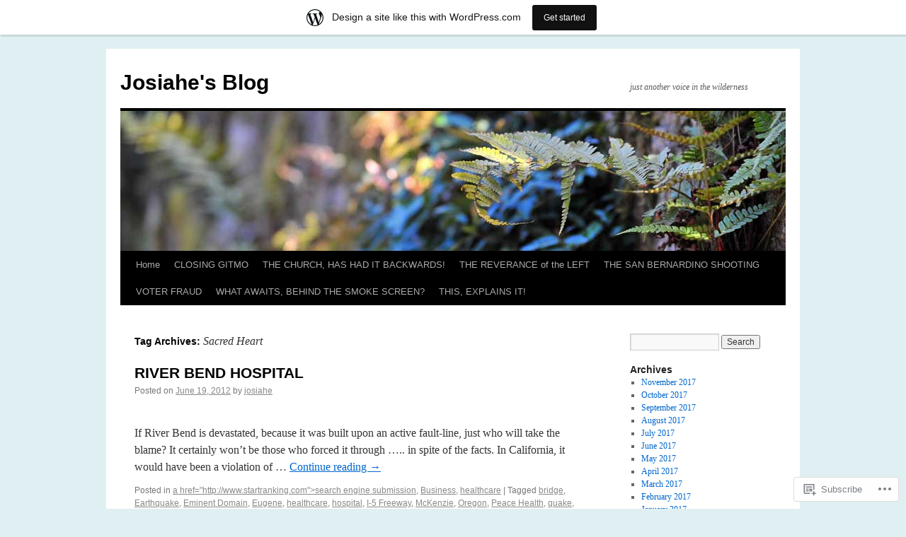

--- FILE ---
content_type: text/html; charset=UTF-8
request_url: https://josiahe.wordpress.com/tag/sacred-heart/
body_size: 18175
content:
<!DOCTYPE html>
<html lang="en">
<head>
<meta charset="UTF-8" />
<title>
Sacred Heart | Josiahe&#039;s Blog</title>
<link rel="profile" href="https://gmpg.org/xfn/11" />
<link rel="stylesheet" type="text/css" media="all" href="https://s0.wp.com/wp-content/themes/pub/twentyten/style.css?m=1659017451i&amp;ver=20190507" />
<link rel="pingback" href="https://josiahe.wordpress.com/xmlrpc.php">
<meta name='robots' content='max-image-preview:large' />
<link rel='dns-prefetch' href='//s0.wp.com' />
<link rel="alternate" type="application/rss+xml" title="Josiahe&#039;s Blog &raquo; Feed" href="https://josiahe.wordpress.com/feed/" />
<link rel="alternate" type="application/rss+xml" title="Josiahe&#039;s Blog &raquo; Comments Feed" href="https://josiahe.wordpress.com/comments/feed/" />
<link rel="alternate" type="application/rss+xml" title="Josiahe&#039;s Blog &raquo; Sacred Heart Tag Feed" href="https://josiahe.wordpress.com/tag/sacred-heart/feed/" />
	<script type="text/javascript">
		/* <![CDATA[ */
		function addLoadEvent(func) {
			var oldonload = window.onload;
			if (typeof window.onload != 'function') {
				window.onload = func;
			} else {
				window.onload = function () {
					oldonload();
					func();
				}
			}
		}
		/* ]]> */
	</script>
	<link crossorigin='anonymous' rel='stylesheet' id='all-css-0-1' href='/wp-content/blog-plugins/marketing-bar/css/marketing-bar.css?m=1761640963i&cssminify=yes' type='text/css' media='all' />
<style id='wp-emoji-styles-inline-css'>

	img.wp-smiley, img.emoji {
		display: inline !important;
		border: none !important;
		box-shadow: none !important;
		height: 1em !important;
		width: 1em !important;
		margin: 0 0.07em !important;
		vertical-align: -0.1em !important;
		background: none !important;
		padding: 0 !important;
	}
/*# sourceURL=wp-emoji-styles-inline-css */
</style>
<link crossorigin='anonymous' rel='stylesheet' id='all-css-2-1' href='/wp-content/plugins/gutenberg-core/v22.4.0/build/styles/block-library/style.min.css?m=1768935615i&cssminify=yes' type='text/css' media='all' />
<style id='wp-block-library-inline-css'>
.has-text-align-justify {
	text-align:justify;
}
.has-text-align-justify{text-align:justify;}

/*# sourceURL=wp-block-library-inline-css */
</style><style id='global-styles-inline-css'>
:root{--wp--preset--aspect-ratio--square: 1;--wp--preset--aspect-ratio--4-3: 4/3;--wp--preset--aspect-ratio--3-4: 3/4;--wp--preset--aspect-ratio--3-2: 3/2;--wp--preset--aspect-ratio--2-3: 2/3;--wp--preset--aspect-ratio--16-9: 16/9;--wp--preset--aspect-ratio--9-16: 9/16;--wp--preset--color--black: #000;--wp--preset--color--cyan-bluish-gray: #abb8c3;--wp--preset--color--white: #fff;--wp--preset--color--pale-pink: #f78da7;--wp--preset--color--vivid-red: #cf2e2e;--wp--preset--color--luminous-vivid-orange: #ff6900;--wp--preset--color--luminous-vivid-amber: #fcb900;--wp--preset--color--light-green-cyan: #7bdcb5;--wp--preset--color--vivid-green-cyan: #00d084;--wp--preset--color--pale-cyan-blue: #8ed1fc;--wp--preset--color--vivid-cyan-blue: #0693e3;--wp--preset--color--vivid-purple: #9b51e0;--wp--preset--color--blue: #0066cc;--wp--preset--color--medium-gray: #666;--wp--preset--color--light-gray: #f1f1f1;--wp--preset--gradient--vivid-cyan-blue-to-vivid-purple: linear-gradient(135deg,rgb(6,147,227) 0%,rgb(155,81,224) 100%);--wp--preset--gradient--light-green-cyan-to-vivid-green-cyan: linear-gradient(135deg,rgb(122,220,180) 0%,rgb(0,208,130) 100%);--wp--preset--gradient--luminous-vivid-amber-to-luminous-vivid-orange: linear-gradient(135deg,rgb(252,185,0) 0%,rgb(255,105,0) 100%);--wp--preset--gradient--luminous-vivid-orange-to-vivid-red: linear-gradient(135deg,rgb(255,105,0) 0%,rgb(207,46,46) 100%);--wp--preset--gradient--very-light-gray-to-cyan-bluish-gray: linear-gradient(135deg,rgb(238,238,238) 0%,rgb(169,184,195) 100%);--wp--preset--gradient--cool-to-warm-spectrum: linear-gradient(135deg,rgb(74,234,220) 0%,rgb(151,120,209) 20%,rgb(207,42,186) 40%,rgb(238,44,130) 60%,rgb(251,105,98) 80%,rgb(254,248,76) 100%);--wp--preset--gradient--blush-light-purple: linear-gradient(135deg,rgb(255,206,236) 0%,rgb(152,150,240) 100%);--wp--preset--gradient--blush-bordeaux: linear-gradient(135deg,rgb(254,205,165) 0%,rgb(254,45,45) 50%,rgb(107,0,62) 100%);--wp--preset--gradient--luminous-dusk: linear-gradient(135deg,rgb(255,203,112) 0%,rgb(199,81,192) 50%,rgb(65,88,208) 100%);--wp--preset--gradient--pale-ocean: linear-gradient(135deg,rgb(255,245,203) 0%,rgb(182,227,212) 50%,rgb(51,167,181) 100%);--wp--preset--gradient--electric-grass: linear-gradient(135deg,rgb(202,248,128) 0%,rgb(113,206,126) 100%);--wp--preset--gradient--midnight: linear-gradient(135deg,rgb(2,3,129) 0%,rgb(40,116,252) 100%);--wp--preset--font-size--small: 13px;--wp--preset--font-size--medium: 20px;--wp--preset--font-size--large: 36px;--wp--preset--font-size--x-large: 42px;--wp--preset--font-family--albert-sans: 'Albert Sans', sans-serif;--wp--preset--font-family--alegreya: Alegreya, serif;--wp--preset--font-family--arvo: Arvo, serif;--wp--preset--font-family--bodoni-moda: 'Bodoni Moda', serif;--wp--preset--font-family--bricolage-grotesque: 'Bricolage Grotesque', sans-serif;--wp--preset--font-family--cabin: Cabin, sans-serif;--wp--preset--font-family--chivo: Chivo, sans-serif;--wp--preset--font-family--commissioner: Commissioner, sans-serif;--wp--preset--font-family--cormorant: Cormorant, serif;--wp--preset--font-family--courier-prime: 'Courier Prime', monospace;--wp--preset--font-family--crimson-pro: 'Crimson Pro', serif;--wp--preset--font-family--dm-mono: 'DM Mono', monospace;--wp--preset--font-family--dm-sans: 'DM Sans', sans-serif;--wp--preset--font-family--dm-serif-display: 'DM Serif Display', serif;--wp--preset--font-family--domine: Domine, serif;--wp--preset--font-family--eb-garamond: 'EB Garamond', serif;--wp--preset--font-family--epilogue: Epilogue, sans-serif;--wp--preset--font-family--fahkwang: Fahkwang, sans-serif;--wp--preset--font-family--figtree: Figtree, sans-serif;--wp--preset--font-family--fira-sans: 'Fira Sans', sans-serif;--wp--preset--font-family--fjalla-one: 'Fjalla One', sans-serif;--wp--preset--font-family--fraunces: Fraunces, serif;--wp--preset--font-family--gabarito: Gabarito, system-ui;--wp--preset--font-family--ibm-plex-mono: 'IBM Plex Mono', monospace;--wp--preset--font-family--ibm-plex-sans: 'IBM Plex Sans', sans-serif;--wp--preset--font-family--ibarra-real-nova: 'Ibarra Real Nova', serif;--wp--preset--font-family--instrument-serif: 'Instrument Serif', serif;--wp--preset--font-family--inter: Inter, sans-serif;--wp--preset--font-family--josefin-sans: 'Josefin Sans', sans-serif;--wp--preset--font-family--jost: Jost, sans-serif;--wp--preset--font-family--libre-baskerville: 'Libre Baskerville', serif;--wp--preset--font-family--libre-franklin: 'Libre Franklin', sans-serif;--wp--preset--font-family--literata: Literata, serif;--wp--preset--font-family--lora: Lora, serif;--wp--preset--font-family--merriweather: Merriweather, serif;--wp--preset--font-family--montserrat: Montserrat, sans-serif;--wp--preset--font-family--newsreader: Newsreader, serif;--wp--preset--font-family--noto-sans-mono: 'Noto Sans Mono', sans-serif;--wp--preset--font-family--nunito: Nunito, sans-serif;--wp--preset--font-family--open-sans: 'Open Sans', sans-serif;--wp--preset--font-family--overpass: Overpass, sans-serif;--wp--preset--font-family--pt-serif: 'PT Serif', serif;--wp--preset--font-family--petrona: Petrona, serif;--wp--preset--font-family--piazzolla: Piazzolla, serif;--wp--preset--font-family--playfair-display: 'Playfair Display', serif;--wp--preset--font-family--plus-jakarta-sans: 'Plus Jakarta Sans', sans-serif;--wp--preset--font-family--poppins: Poppins, sans-serif;--wp--preset--font-family--raleway: Raleway, sans-serif;--wp--preset--font-family--roboto: Roboto, sans-serif;--wp--preset--font-family--roboto-slab: 'Roboto Slab', serif;--wp--preset--font-family--rubik: Rubik, sans-serif;--wp--preset--font-family--rufina: Rufina, serif;--wp--preset--font-family--sora: Sora, sans-serif;--wp--preset--font-family--source-sans-3: 'Source Sans 3', sans-serif;--wp--preset--font-family--source-serif-4: 'Source Serif 4', serif;--wp--preset--font-family--space-mono: 'Space Mono', monospace;--wp--preset--font-family--syne: Syne, sans-serif;--wp--preset--font-family--texturina: Texturina, serif;--wp--preset--font-family--urbanist: Urbanist, sans-serif;--wp--preset--font-family--work-sans: 'Work Sans', sans-serif;--wp--preset--spacing--20: 0.44rem;--wp--preset--spacing--30: 0.67rem;--wp--preset--spacing--40: 1rem;--wp--preset--spacing--50: 1.5rem;--wp--preset--spacing--60: 2.25rem;--wp--preset--spacing--70: 3.38rem;--wp--preset--spacing--80: 5.06rem;--wp--preset--shadow--natural: 6px 6px 9px rgba(0, 0, 0, 0.2);--wp--preset--shadow--deep: 12px 12px 50px rgba(0, 0, 0, 0.4);--wp--preset--shadow--sharp: 6px 6px 0px rgba(0, 0, 0, 0.2);--wp--preset--shadow--outlined: 6px 6px 0px -3px rgb(255, 255, 255), 6px 6px rgb(0, 0, 0);--wp--preset--shadow--crisp: 6px 6px 0px rgb(0, 0, 0);}:where(body) { margin: 0; }:where(.is-layout-flex){gap: 0.5em;}:where(.is-layout-grid){gap: 0.5em;}body .is-layout-flex{display: flex;}.is-layout-flex{flex-wrap: wrap;align-items: center;}.is-layout-flex > :is(*, div){margin: 0;}body .is-layout-grid{display: grid;}.is-layout-grid > :is(*, div){margin: 0;}body{padding-top: 0px;padding-right: 0px;padding-bottom: 0px;padding-left: 0px;}:root :where(.wp-element-button, .wp-block-button__link){background-color: #32373c;border-width: 0;color: #fff;font-family: inherit;font-size: inherit;font-style: inherit;font-weight: inherit;letter-spacing: inherit;line-height: inherit;padding-top: calc(0.667em + 2px);padding-right: calc(1.333em + 2px);padding-bottom: calc(0.667em + 2px);padding-left: calc(1.333em + 2px);text-decoration: none;text-transform: inherit;}.has-black-color{color: var(--wp--preset--color--black) !important;}.has-cyan-bluish-gray-color{color: var(--wp--preset--color--cyan-bluish-gray) !important;}.has-white-color{color: var(--wp--preset--color--white) !important;}.has-pale-pink-color{color: var(--wp--preset--color--pale-pink) !important;}.has-vivid-red-color{color: var(--wp--preset--color--vivid-red) !important;}.has-luminous-vivid-orange-color{color: var(--wp--preset--color--luminous-vivid-orange) !important;}.has-luminous-vivid-amber-color{color: var(--wp--preset--color--luminous-vivid-amber) !important;}.has-light-green-cyan-color{color: var(--wp--preset--color--light-green-cyan) !important;}.has-vivid-green-cyan-color{color: var(--wp--preset--color--vivid-green-cyan) !important;}.has-pale-cyan-blue-color{color: var(--wp--preset--color--pale-cyan-blue) !important;}.has-vivid-cyan-blue-color{color: var(--wp--preset--color--vivid-cyan-blue) !important;}.has-vivid-purple-color{color: var(--wp--preset--color--vivid-purple) !important;}.has-blue-color{color: var(--wp--preset--color--blue) !important;}.has-medium-gray-color{color: var(--wp--preset--color--medium-gray) !important;}.has-light-gray-color{color: var(--wp--preset--color--light-gray) !important;}.has-black-background-color{background-color: var(--wp--preset--color--black) !important;}.has-cyan-bluish-gray-background-color{background-color: var(--wp--preset--color--cyan-bluish-gray) !important;}.has-white-background-color{background-color: var(--wp--preset--color--white) !important;}.has-pale-pink-background-color{background-color: var(--wp--preset--color--pale-pink) !important;}.has-vivid-red-background-color{background-color: var(--wp--preset--color--vivid-red) !important;}.has-luminous-vivid-orange-background-color{background-color: var(--wp--preset--color--luminous-vivid-orange) !important;}.has-luminous-vivid-amber-background-color{background-color: var(--wp--preset--color--luminous-vivid-amber) !important;}.has-light-green-cyan-background-color{background-color: var(--wp--preset--color--light-green-cyan) !important;}.has-vivid-green-cyan-background-color{background-color: var(--wp--preset--color--vivid-green-cyan) !important;}.has-pale-cyan-blue-background-color{background-color: var(--wp--preset--color--pale-cyan-blue) !important;}.has-vivid-cyan-blue-background-color{background-color: var(--wp--preset--color--vivid-cyan-blue) !important;}.has-vivid-purple-background-color{background-color: var(--wp--preset--color--vivid-purple) !important;}.has-blue-background-color{background-color: var(--wp--preset--color--blue) !important;}.has-medium-gray-background-color{background-color: var(--wp--preset--color--medium-gray) !important;}.has-light-gray-background-color{background-color: var(--wp--preset--color--light-gray) !important;}.has-black-border-color{border-color: var(--wp--preset--color--black) !important;}.has-cyan-bluish-gray-border-color{border-color: var(--wp--preset--color--cyan-bluish-gray) !important;}.has-white-border-color{border-color: var(--wp--preset--color--white) !important;}.has-pale-pink-border-color{border-color: var(--wp--preset--color--pale-pink) !important;}.has-vivid-red-border-color{border-color: var(--wp--preset--color--vivid-red) !important;}.has-luminous-vivid-orange-border-color{border-color: var(--wp--preset--color--luminous-vivid-orange) !important;}.has-luminous-vivid-amber-border-color{border-color: var(--wp--preset--color--luminous-vivid-amber) !important;}.has-light-green-cyan-border-color{border-color: var(--wp--preset--color--light-green-cyan) !important;}.has-vivid-green-cyan-border-color{border-color: var(--wp--preset--color--vivid-green-cyan) !important;}.has-pale-cyan-blue-border-color{border-color: var(--wp--preset--color--pale-cyan-blue) !important;}.has-vivid-cyan-blue-border-color{border-color: var(--wp--preset--color--vivid-cyan-blue) !important;}.has-vivid-purple-border-color{border-color: var(--wp--preset--color--vivid-purple) !important;}.has-blue-border-color{border-color: var(--wp--preset--color--blue) !important;}.has-medium-gray-border-color{border-color: var(--wp--preset--color--medium-gray) !important;}.has-light-gray-border-color{border-color: var(--wp--preset--color--light-gray) !important;}.has-vivid-cyan-blue-to-vivid-purple-gradient-background{background: var(--wp--preset--gradient--vivid-cyan-blue-to-vivid-purple) !important;}.has-light-green-cyan-to-vivid-green-cyan-gradient-background{background: var(--wp--preset--gradient--light-green-cyan-to-vivid-green-cyan) !important;}.has-luminous-vivid-amber-to-luminous-vivid-orange-gradient-background{background: var(--wp--preset--gradient--luminous-vivid-amber-to-luminous-vivid-orange) !important;}.has-luminous-vivid-orange-to-vivid-red-gradient-background{background: var(--wp--preset--gradient--luminous-vivid-orange-to-vivid-red) !important;}.has-very-light-gray-to-cyan-bluish-gray-gradient-background{background: var(--wp--preset--gradient--very-light-gray-to-cyan-bluish-gray) !important;}.has-cool-to-warm-spectrum-gradient-background{background: var(--wp--preset--gradient--cool-to-warm-spectrum) !important;}.has-blush-light-purple-gradient-background{background: var(--wp--preset--gradient--blush-light-purple) !important;}.has-blush-bordeaux-gradient-background{background: var(--wp--preset--gradient--blush-bordeaux) !important;}.has-luminous-dusk-gradient-background{background: var(--wp--preset--gradient--luminous-dusk) !important;}.has-pale-ocean-gradient-background{background: var(--wp--preset--gradient--pale-ocean) !important;}.has-electric-grass-gradient-background{background: var(--wp--preset--gradient--electric-grass) !important;}.has-midnight-gradient-background{background: var(--wp--preset--gradient--midnight) !important;}.has-small-font-size{font-size: var(--wp--preset--font-size--small) !important;}.has-medium-font-size{font-size: var(--wp--preset--font-size--medium) !important;}.has-large-font-size{font-size: var(--wp--preset--font-size--large) !important;}.has-x-large-font-size{font-size: var(--wp--preset--font-size--x-large) !important;}.has-albert-sans-font-family{font-family: var(--wp--preset--font-family--albert-sans) !important;}.has-alegreya-font-family{font-family: var(--wp--preset--font-family--alegreya) !important;}.has-arvo-font-family{font-family: var(--wp--preset--font-family--arvo) !important;}.has-bodoni-moda-font-family{font-family: var(--wp--preset--font-family--bodoni-moda) !important;}.has-bricolage-grotesque-font-family{font-family: var(--wp--preset--font-family--bricolage-grotesque) !important;}.has-cabin-font-family{font-family: var(--wp--preset--font-family--cabin) !important;}.has-chivo-font-family{font-family: var(--wp--preset--font-family--chivo) !important;}.has-commissioner-font-family{font-family: var(--wp--preset--font-family--commissioner) !important;}.has-cormorant-font-family{font-family: var(--wp--preset--font-family--cormorant) !important;}.has-courier-prime-font-family{font-family: var(--wp--preset--font-family--courier-prime) !important;}.has-crimson-pro-font-family{font-family: var(--wp--preset--font-family--crimson-pro) !important;}.has-dm-mono-font-family{font-family: var(--wp--preset--font-family--dm-mono) !important;}.has-dm-sans-font-family{font-family: var(--wp--preset--font-family--dm-sans) !important;}.has-dm-serif-display-font-family{font-family: var(--wp--preset--font-family--dm-serif-display) !important;}.has-domine-font-family{font-family: var(--wp--preset--font-family--domine) !important;}.has-eb-garamond-font-family{font-family: var(--wp--preset--font-family--eb-garamond) !important;}.has-epilogue-font-family{font-family: var(--wp--preset--font-family--epilogue) !important;}.has-fahkwang-font-family{font-family: var(--wp--preset--font-family--fahkwang) !important;}.has-figtree-font-family{font-family: var(--wp--preset--font-family--figtree) !important;}.has-fira-sans-font-family{font-family: var(--wp--preset--font-family--fira-sans) !important;}.has-fjalla-one-font-family{font-family: var(--wp--preset--font-family--fjalla-one) !important;}.has-fraunces-font-family{font-family: var(--wp--preset--font-family--fraunces) !important;}.has-gabarito-font-family{font-family: var(--wp--preset--font-family--gabarito) !important;}.has-ibm-plex-mono-font-family{font-family: var(--wp--preset--font-family--ibm-plex-mono) !important;}.has-ibm-plex-sans-font-family{font-family: var(--wp--preset--font-family--ibm-plex-sans) !important;}.has-ibarra-real-nova-font-family{font-family: var(--wp--preset--font-family--ibarra-real-nova) !important;}.has-instrument-serif-font-family{font-family: var(--wp--preset--font-family--instrument-serif) !important;}.has-inter-font-family{font-family: var(--wp--preset--font-family--inter) !important;}.has-josefin-sans-font-family{font-family: var(--wp--preset--font-family--josefin-sans) !important;}.has-jost-font-family{font-family: var(--wp--preset--font-family--jost) !important;}.has-libre-baskerville-font-family{font-family: var(--wp--preset--font-family--libre-baskerville) !important;}.has-libre-franklin-font-family{font-family: var(--wp--preset--font-family--libre-franklin) !important;}.has-literata-font-family{font-family: var(--wp--preset--font-family--literata) !important;}.has-lora-font-family{font-family: var(--wp--preset--font-family--lora) !important;}.has-merriweather-font-family{font-family: var(--wp--preset--font-family--merriweather) !important;}.has-montserrat-font-family{font-family: var(--wp--preset--font-family--montserrat) !important;}.has-newsreader-font-family{font-family: var(--wp--preset--font-family--newsreader) !important;}.has-noto-sans-mono-font-family{font-family: var(--wp--preset--font-family--noto-sans-mono) !important;}.has-nunito-font-family{font-family: var(--wp--preset--font-family--nunito) !important;}.has-open-sans-font-family{font-family: var(--wp--preset--font-family--open-sans) !important;}.has-overpass-font-family{font-family: var(--wp--preset--font-family--overpass) !important;}.has-pt-serif-font-family{font-family: var(--wp--preset--font-family--pt-serif) !important;}.has-petrona-font-family{font-family: var(--wp--preset--font-family--petrona) !important;}.has-piazzolla-font-family{font-family: var(--wp--preset--font-family--piazzolla) !important;}.has-playfair-display-font-family{font-family: var(--wp--preset--font-family--playfair-display) !important;}.has-plus-jakarta-sans-font-family{font-family: var(--wp--preset--font-family--plus-jakarta-sans) !important;}.has-poppins-font-family{font-family: var(--wp--preset--font-family--poppins) !important;}.has-raleway-font-family{font-family: var(--wp--preset--font-family--raleway) !important;}.has-roboto-font-family{font-family: var(--wp--preset--font-family--roboto) !important;}.has-roboto-slab-font-family{font-family: var(--wp--preset--font-family--roboto-slab) !important;}.has-rubik-font-family{font-family: var(--wp--preset--font-family--rubik) !important;}.has-rufina-font-family{font-family: var(--wp--preset--font-family--rufina) !important;}.has-sora-font-family{font-family: var(--wp--preset--font-family--sora) !important;}.has-source-sans-3-font-family{font-family: var(--wp--preset--font-family--source-sans-3) !important;}.has-source-serif-4-font-family{font-family: var(--wp--preset--font-family--source-serif-4) !important;}.has-space-mono-font-family{font-family: var(--wp--preset--font-family--space-mono) !important;}.has-syne-font-family{font-family: var(--wp--preset--font-family--syne) !important;}.has-texturina-font-family{font-family: var(--wp--preset--font-family--texturina) !important;}.has-urbanist-font-family{font-family: var(--wp--preset--font-family--urbanist) !important;}.has-work-sans-font-family{font-family: var(--wp--preset--font-family--work-sans) !important;}
/*# sourceURL=global-styles-inline-css */
</style>

<style id='classic-theme-styles-inline-css'>
.wp-block-button__link{background-color:#32373c;border-radius:9999px;box-shadow:none;color:#fff;font-size:1.125em;padding:calc(.667em + 2px) calc(1.333em + 2px);text-decoration:none}.wp-block-file__button{background:#32373c;color:#fff}.wp-block-accordion-heading{margin:0}.wp-block-accordion-heading__toggle{background-color:inherit!important;color:inherit!important}.wp-block-accordion-heading__toggle:not(:focus-visible){outline:none}.wp-block-accordion-heading__toggle:focus,.wp-block-accordion-heading__toggle:hover{background-color:inherit!important;border:none;box-shadow:none;color:inherit;padding:var(--wp--preset--spacing--20,1em) 0;text-decoration:none}.wp-block-accordion-heading__toggle:focus-visible{outline:auto;outline-offset:0}
/*# sourceURL=/wp-content/plugins/gutenberg-core/v22.4.0/build/styles/block-library/classic.min.css */
</style>
<link crossorigin='anonymous' rel='stylesheet' id='all-css-4-1' href='/_static/??-eJyNj+sOgjAMhV/I0oBG8YfxWdioON0t65Dw9hZIvMSE+KdpT853doZDBB18Jp8x2r4znlEHZYO+M1ZFWRclsHHREiR6FDtsDeeXAziPlgrNvMGPINfDOyuR6C42eXI4ak1DlpzY1rAhCgNKxUTMINOZ3kG+Csg/3CJj7BXmQYRRVFwK/uedfwHzm2ulEkloJ2uH4vo416COAkiVJpvgvw642MakCT27U7mvy3pbVcfD7QlstJXp&cssminify=yes' type='text/css' media='all' />
<style id='jetpack-global-styles-frontend-style-inline-css'>
:root { --font-headings: unset; --font-base: unset; --font-headings-default: -apple-system,BlinkMacSystemFont,"Segoe UI",Roboto,Oxygen-Sans,Ubuntu,Cantarell,"Helvetica Neue",sans-serif; --font-base-default: -apple-system,BlinkMacSystemFont,"Segoe UI",Roboto,Oxygen-Sans,Ubuntu,Cantarell,"Helvetica Neue",sans-serif;}
/*# sourceURL=jetpack-global-styles-frontend-style-inline-css */
</style>
<link crossorigin='anonymous' rel='stylesheet' id='all-css-6-1' href='/wp-content/themes/h4/global.css?m=1420737423i&cssminify=yes' type='text/css' media='all' />
<script type="text/javascript" id="wpcom-actionbar-placeholder-js-extra">
/* <![CDATA[ */
var actionbardata = {"siteID":"5773331","postID":"0","siteURL":"https://josiahe.wordpress.com","xhrURL":"https://josiahe.wordpress.com/wp-admin/admin-ajax.php","nonce":"599d797d32","isLoggedIn":"","statusMessage":"","subsEmailDefault":"instantly","proxyScriptUrl":"https://s0.wp.com/wp-content/js/wpcom-proxy-request.js?m=1513050504i&amp;ver=20211021","i18n":{"followedText":"New posts from this site will now appear in your \u003Ca href=\"https://wordpress.com/reader\"\u003EReader\u003C/a\u003E","foldBar":"Collapse this bar","unfoldBar":"Expand this bar","shortLinkCopied":"Shortlink copied to clipboard."}};
//# sourceURL=wpcom-actionbar-placeholder-js-extra
/* ]]> */
</script>
<script type="text/javascript" id="jetpack-mu-wpcom-settings-js-before">
/* <![CDATA[ */
var JETPACK_MU_WPCOM_SETTINGS = {"assetsUrl":"https://s0.wp.com/wp-content/mu-plugins/jetpack-mu-wpcom-plugin/moon/jetpack_vendor/automattic/jetpack-mu-wpcom/src/build/"};
//# sourceURL=jetpack-mu-wpcom-settings-js-before
/* ]]> */
</script>
<script crossorigin='anonymous' type='text/javascript'  src='/wp-content/js/rlt-proxy.js?m=1720530689i'></script>
<script type="text/javascript" id="rlt-proxy-js-after">
/* <![CDATA[ */
	rltInitialize( {"token":null,"iframeOrigins":["https:\/\/widgets.wp.com"]} );
//# sourceURL=rlt-proxy-js-after
/* ]]> */
</script>
<link rel="EditURI" type="application/rsd+xml" title="RSD" href="https://josiahe.wordpress.com/xmlrpc.php?rsd" />
<meta name="generator" content="WordPress.com" />

<!-- Jetpack Open Graph Tags -->
<meta property="og:type" content="website" />
<meta property="og:title" content="Sacred Heart &#8211; Josiahe&#039;s Blog" />
<meta property="og:url" content="https://josiahe.wordpress.com/tag/sacred-heart/" />
<meta property="og:site_name" content="Josiahe&#039;s Blog" />
<meta property="og:image" content="https://s0.wp.com/i/blank.jpg?m=1383295312i" />
<meta property="og:image:width" content="200" />
<meta property="og:image:height" content="200" />
<meta property="og:image:alt" content="" />
<meta property="og:locale" content="en_US" />
<meta property="fb:app_id" content="249643311490" />

<!-- End Jetpack Open Graph Tags -->
<link rel="shortcut icon" type="image/x-icon" href="https://s0.wp.com/i/favicon.ico?m=1713425267i" sizes="16x16 24x24 32x32 48x48" />
<link rel="icon" type="image/x-icon" href="https://s0.wp.com/i/favicon.ico?m=1713425267i" sizes="16x16 24x24 32x32 48x48" />
<link rel="apple-touch-icon" href="https://s0.wp.com/i/webclip.png?m=1713868326i" />
<link rel='openid.server' href='https://josiahe.wordpress.com/?openidserver=1' />
<link rel='openid.delegate' href='https://josiahe.wordpress.com/' />
<link rel="search" type="application/opensearchdescription+xml" href="https://josiahe.wordpress.com/osd.xml" title="Josiahe&#039;s Blog" />
<link rel="search" type="application/opensearchdescription+xml" href="https://s1.wp.com/opensearch.xml" title="WordPress.com" />
<meta name="theme-color" content="#e0eff1" />
<meta name="description" content="Posts about Sacred Heart written by josiahe" />
<style type="text/css" id="custom-background-css">
body.custom-background { background-color: #e0eff1; }
</style>
	<style type="text/css" id="custom-colors-css">#access ul li.current_page_item > a, #access ul li.current_page_parent > a, #access ul li.current-menu-ancestor > a, #access ul li.current-menu-item > a, #access ul li.current-menu-parent > a { color: #FFFFFF;}
#access li:hover > a, #access ul ul *:hover > a { fg2: #ffffff;}
#access a { color: #AAAAAA;}
.entry-meta a:link, .entry-utility a:link { color: #888888;}
body { background-color: #e0eff1;}
</style>
<link crossorigin='anonymous' rel='stylesheet' id='all-css-0-3' href='/_static/??-eJyNjMEKgzAQBX9Ifdha9CJ+StF1KdFkN7gJ+X0RbM89zjAMSqxJJbEkhFxHnz9ODBunONN+M4Kq4O2EsHil3WDFRT4aMqvw/yHomj0baD40G/tf9BXXcApj27+ej6Hr2247ASkBO20=&cssminify=yes' type='text/css' media='all' />
</head>

<body class="archive tag tag-sacred-heart tag-478801 custom-background wp-theme-pubtwentyten customizer-styles-applied single-author jetpack-reblog-enabled has-marketing-bar has-marketing-bar-theme-twenty-ten">
<div id="wrapper" class="hfeed">
	<div id="header">
		<div id="masthead">
			<div id="branding" role="banner">
								<div id="site-title">
					<span>
						<a href="https://josiahe.wordpress.com/" title="Josiahe&#039;s Blog" rel="home">Josiahe&#039;s Blog</a>
					</span>
				</div>
				<div id="site-description">just another voice in the wilderness</div>

									<a class="home-link" href="https://josiahe.wordpress.com/" title="Josiahe&#039;s Blog" rel="home">
						<img src="https://s0.wp.com/wp-content/themes/pub/twentyten/images/headers/fern.jpg?m=1610459589i" width="940" height="198" alt="" />
					</a>
								</div><!-- #branding -->

			<div id="access" role="navigation">
								<div class="skip-link screen-reader-text"><a href="#content" title="Skip to content">Skip to content</a></div>
				<div class="menu"><ul>
<li ><a href="https://josiahe.wordpress.com/">Home</a></li><li class="page_item page-item-16954"><a href="https://josiahe.wordpress.com/closing-gitmo/">CLOSING GITMO</a></li>
<li class="page_item page-item-18440"><a href="https://josiahe.wordpress.com/the-church-has-had-it-backwards-2/">THE CHURCH, HAS HAD IT&nbsp;BACKWARDS!</a></li>
<li class="page_item page-item-17621"><a href="https://josiahe.wordpress.com/the-reverance-of-the-left/">THE REVERANCE of the&nbsp;LEFT</a></li>
<li class="page_item page-item-16691"><a href="https://josiahe.wordpress.com/the-san-bernardino-shooting/">THE SAN BERNARDINO&nbsp;SHOOTING</a></li>
<li class="page_item page-item-16538"><a href="https://josiahe.wordpress.com/voter-fraud/">VOTER FRAUD</a></li>
<li class="page_item page-item-18155"><a href="https://josiahe.wordpress.com/what-awaits-behind-the-smoke-screen/">WHAT AWAITS, BEHIND THE SMOKE&nbsp;SCREEN?</a></li>
<li class="page_item page-item-18354"><a href="https://josiahe.wordpress.com/this-explains-it/">THIS, EXPLAINS IT!</a></li>
</ul></div>
			</div><!-- #access -->
		</div><!-- #masthead -->
	</div><!-- #header -->

	<div id="main">

		<div id="container">
			<div id="content" role="main">

				<h1 class="page-title">Tag Archives: <span>Sacred Heart</span></h1>

				



	
			<div id="post-11713" class="post-11713 post type-post status-publish format-standard hentry category-a-hrefhttpwwwstartrankingcomsearch-engine-submission category-business category-healthcare tag-bridge tag-earthquake tag-eminent-domain tag-eugene tag-healthcare tag-hospital tag-i-5-freeway tag-mckenzie tag-oregon tag-peace-health tag-quake-2 tag-river tag-river-bend tag-sacred-heart tag-springfield">
			<h2 class="entry-title"><a href="https://josiahe.wordpress.com/2012/06/19/river-bend-hospital/" rel="bookmark">RIVER BEND HOSPITAL</a></h2>

			<div class="entry-meta">
				<span class="meta-prep meta-prep-author">Posted on</span> <a href="https://josiahe.wordpress.com/2012/06/19/river-bend-hospital/" title="11:22 pm" rel="bookmark"><span class="entry-date">June 19, 2012</span></a> <span class="meta-sep">by</span> <span class="author vcard"><a class="url fn n" href="https://josiahe.wordpress.com/author/josiahe/" title="View all posts by josiahe">josiahe</a></span>			</div><!-- .entry-meta -->

					<div class="entry-summary">
				<div class="cs-rating pd-rating" id="pd_rating_holder_1961731_post_11713"></div><br/><p>If River Bend is devastated, because it was built upon an active fault-line, just who will take the blame? It certainly won’t be those who forced it through ….. in spite of the facts. In California, it would have been a violation of &hellip; <a href="https://josiahe.wordpress.com/2012/06/19/river-bend-hospital/">Continue reading <span class="meta-nav">&rarr;</span></a></p>
			</div><!-- .entry-summary -->
	
			<div class="entry-utility">
													<span class="cat-links">
						<span class="entry-utility-prep entry-utility-prep-cat-links">Posted in</span> <a href="https://josiahe.wordpress.com/category/a-hrefhttpwwwstartrankingcomsearch-engine-submission/" rel="category tag">a href="http://www.startranking.com"&gt;search engine submission</a>, <a href="https://josiahe.wordpress.com/category/business/" rel="category tag">Business</a>, <a href="https://josiahe.wordpress.com/category/healthcare/" rel="category tag">healthcare</a>					</span>
					<span class="meta-sep">|</span>
				
								<span class="tag-links">
					<span class="entry-utility-prep entry-utility-prep-tag-links">Tagged</span> <a href="https://josiahe.wordpress.com/tag/bridge/" rel="tag">bridge</a>, <a href="https://josiahe.wordpress.com/tag/earthquake/" rel="tag">Earthquake</a>, <a href="https://josiahe.wordpress.com/tag/eminent-domain/" rel="tag">Eminent Domain</a>, <a href="https://josiahe.wordpress.com/tag/eugene/" rel="tag">Eugene</a>, <a href="https://josiahe.wordpress.com/tag/healthcare/" rel="tag">healthcare</a>, <a href="https://josiahe.wordpress.com/tag/hospital/" rel="tag">hospital</a>, <a href="https://josiahe.wordpress.com/tag/i-5-freeway/" rel="tag">I-5 Freeway</a>, <a href="https://josiahe.wordpress.com/tag/mckenzie/" rel="tag">McKenzie</a>, <a href="https://josiahe.wordpress.com/tag/oregon/" rel="tag">Oregon</a>, <a href="https://josiahe.wordpress.com/tag/peace-health/" rel="tag">Peace Health</a>, <a href="https://josiahe.wordpress.com/tag/quake-2/" rel="tag">quake</a>, <a href="https://josiahe.wordpress.com/tag/river/" rel="tag">river</a>, <a href="https://josiahe.wordpress.com/tag/river-bend/" rel="tag">River Bend</a>, <a href="https://josiahe.wordpress.com/tag/sacred-heart/" rel="tag">Sacred Heart</a>, <a href="https://josiahe.wordpress.com/tag/springfield/" rel="tag">Springfield</a>				</span>
				<span class="meta-sep">|</span>
				
				<span class="comments-link"><a href="https://josiahe.wordpress.com/2012/06/19/river-bend-hospital/#comments">1 Comment</a></span>

							</div><!-- .entry-utility -->
		</div><!-- #post-11713 -->

		
	

	
			<div id="post-5815" class="post-5815 post type-post status-publish format-standard hentry category-a-hrefhttpwwwstartrankingcomsearch-engine-submission category-academia category-amoral category-anarchy category-arrogance category-bigotry category-communist category-drug-dealer category-drug-use category-drugs category-eugene category-gays category-homosexuals category-international-workers-of-the-world category-lesbians category-marijuana category-nuclear category-oregon category-pagan category-politically-correct category-politics category-porn category-pot category-racism category-tax category-violence tag-academia tag-allergies tag-allergy tag-anarchy-2 tag-anti-business tag-bigotry tag-chamber-of-commerce tag-college tag-communism tag-dealers tag-defazio tag-drug tag-drug-use tag-drugs-2 tag-ducks tag-entertainment-2 tag-eugene tag-football tag-frohnmeyer tag-gay tag-heroin-2 tag-homosexual-2 tag-hotels tag-intolerance tag-iww tag-lesbian tag-liberal-2 tag-matt tag-matt-arena tag-matthew-knight tag-motels tag-oregon tag-palestinian-2 tag-polen tag-politically-correct-2 tag-politics tag-progressive tag-prostitution-2 tag-racism-2 tag-racist-2 tag-rebellion tag-red-light-district tag-river-bend tag-sacred-heart tag-socialist tag-springfield tag-taxes tag-top-colleges tag-top-universities tag-top-university tag-track-town tag-track-town-usa tag-university tag-violence">
			<h2 class="entry-title"><a href="https://josiahe.wordpress.com/2010/08/28/eugene-oregon-exposed/" rel="bookmark">EUGENE, OREGON &#8230;&#8230;&nbsp;exposed!</a></h2>

			<div class="entry-meta">
				<span class="meta-prep meta-prep-author">Posted on</span> <a href="https://josiahe.wordpress.com/2010/08/28/eugene-oregon-exposed/" title="5:39 pm" rel="bookmark"><span class="entry-date">August 28, 2010</span></a> <span class="meta-sep">by</span> <span class="author vcard"><a class="url fn n" href="https://josiahe.wordpress.com/author/josiahe/" title="View all posts by josiahe">josiahe</a></span>			</div><!-- .entry-meta -->

					<div class="entry-summary">
				<div class="cs-rating pd-rating" id="pd_rating_holder_1961731_post_5815"></div><br/><p>See my new blog article &#8211; EUGENE, OREGON &#8230; EXPOSED &#8211; Pt 2 The insufferable, arrogant, politically correct, extreme leftist, moral superiority here in Eugene, makes it just that &#8230;.. extreme and insufferable! Eugene: A typical city of rebelliousness &#8211; firmly &hellip; <a href="https://josiahe.wordpress.com/2010/08/28/eugene-oregon-exposed/">Continue reading <span class="meta-nav">&rarr;</span></a></p>
			</div><!-- .entry-summary -->
	
			<div class="entry-utility">
													<span class="cat-links">
						<span class="entry-utility-prep entry-utility-prep-cat-links">Posted in</span> <a href="https://josiahe.wordpress.com/category/a-hrefhttpwwwstartrankingcomsearch-engine-submission/" rel="category tag">a href="http://www.startranking.com"&gt;search engine submission</a>, <a href="https://josiahe.wordpress.com/category/academia/" rel="category tag">Academia</a>, <a href="https://josiahe.wordpress.com/category/amoral/" rel="category tag">Amoral</a>, <a href="https://josiahe.wordpress.com/category/anarchy/" rel="category tag">Anarchy</a>, <a href="https://josiahe.wordpress.com/category/arrogance/" rel="category tag">arrogance</a>, <a href="https://josiahe.wordpress.com/category/bigotry/" rel="category tag">bigotry</a>, <a href="https://josiahe.wordpress.com/category/communist/" rel="category tag">Communist</a>, <a href="https://josiahe.wordpress.com/category/drug-dealer/" rel="category tag">drug dealer</a>, <a href="https://josiahe.wordpress.com/category/drug-use/" rel="category tag">drug use</a>, <a href="https://josiahe.wordpress.com/category/drugs/" rel="category tag">Drugs</a>, <a href="https://josiahe.wordpress.com/category/eugene/" rel="category tag">Eugene</a>, <a href="https://josiahe.wordpress.com/category/gays/" rel="category tag">Gays</a>, <a href="https://josiahe.wordpress.com/category/homosexuals/" rel="category tag">homosexuals</a>, <a href="https://josiahe.wordpress.com/category/international-workers-of-the-world/" rel="category tag">International Workers of the World</a>, <a href="https://josiahe.wordpress.com/category/lesbians/" rel="category tag">Lesbians</a>, <a href="https://josiahe.wordpress.com/category/marijuana/" rel="category tag">Marijuana</a>, <a href="https://josiahe.wordpress.com/category/nuclear/" rel="category tag">nuclear</a>, <a href="https://josiahe.wordpress.com/category/oregon/" rel="category tag">Oregon</a>, <a href="https://josiahe.wordpress.com/category/pagan/" rel="category tag">Pagan</a>, <a href="https://josiahe.wordpress.com/category/politically-correct/" rel="category tag">Politically Correct</a>, <a href="https://josiahe.wordpress.com/category/politics/" rel="category tag">Politics</a>, <a href="https://josiahe.wordpress.com/category/porn/" rel="category tag">Porn</a>, <a href="https://josiahe.wordpress.com/category/pot/" rel="category tag">Pot</a>, <a href="https://josiahe.wordpress.com/category/racism/" rel="category tag">Racism</a>, <a href="https://josiahe.wordpress.com/category/tax/" rel="category tag">TAX</a>, <a href="https://josiahe.wordpress.com/category/violence/" rel="category tag">violence</a>					</span>
					<span class="meta-sep">|</span>
				
								<span class="tag-links">
					<span class="entry-utility-prep entry-utility-prep-tag-links">Tagged</span> <a href="https://josiahe.wordpress.com/tag/academia/" rel="tag">Academia</a>, <a href="https://josiahe.wordpress.com/tag/allergies/" rel="tag">allergies</a>, <a href="https://josiahe.wordpress.com/tag/allergy/" rel="tag">allergy</a>, <a href="https://josiahe.wordpress.com/tag/anarchy-2/" rel="tag">anarchy</a>, <a href="https://josiahe.wordpress.com/tag/anti-business/" rel="tag">anti-business</a>, <a href="https://josiahe.wordpress.com/tag/bigotry/" rel="tag">bigotry</a>, <a href="https://josiahe.wordpress.com/tag/chamber-of-commerce/" rel="tag">chamber of commerce</a>, <a href="https://josiahe.wordpress.com/tag/college/" rel="tag">College</a>, <a href="https://josiahe.wordpress.com/tag/communism/" rel="tag">COMMUNISM</a>, <a href="https://josiahe.wordpress.com/tag/dealers/" rel="tag">dealers</a>, <a href="https://josiahe.wordpress.com/tag/defazio/" rel="tag">DeFazio</a>, <a href="https://josiahe.wordpress.com/tag/drug/" rel="tag">Drug</a>, <a href="https://josiahe.wordpress.com/tag/drug-use/" rel="tag">drug use</a>, <a href="https://josiahe.wordpress.com/tag/drugs-2/" rel="tag">drugs</a>, <a href="https://josiahe.wordpress.com/tag/ducks/" rel="tag">Ducks</a>, <a href="https://josiahe.wordpress.com/tag/entertainment-2/" rel="tag">entertainment</a>, <a href="https://josiahe.wordpress.com/tag/eugene/" rel="tag">Eugene</a>, <a href="https://josiahe.wordpress.com/tag/football/" rel="tag">Football</a>, <a href="https://josiahe.wordpress.com/tag/frohnmeyer/" rel="tag">Frohnmeyer</a>, <a href="https://josiahe.wordpress.com/tag/gay/" rel="tag">Gay</a>, <a href="https://josiahe.wordpress.com/tag/heroin-2/" rel="tag">Heroin</a>, <a href="https://josiahe.wordpress.com/tag/homosexual-2/" rel="tag">homosexual</a>, <a href="https://josiahe.wordpress.com/tag/hotels/" rel="tag">hotels</a>, <a href="https://josiahe.wordpress.com/tag/intolerance/" rel="tag">intolerance</a>, <a href="https://josiahe.wordpress.com/tag/iww/" rel="tag">IWW</a>, <a href="https://josiahe.wordpress.com/tag/lesbian/" rel="tag">Lesbian</a>, <a href="https://josiahe.wordpress.com/tag/liberal-2/" rel="tag">liberal</a>, <a href="https://josiahe.wordpress.com/tag/matt/" rel="tag">Matt</a>, <a href="https://josiahe.wordpress.com/tag/matt-arena/" rel="tag">Matt arena</a>, <a href="https://josiahe.wordpress.com/tag/matthew-knight/" rel="tag">Matthew Knight</a>, <a href="https://josiahe.wordpress.com/tag/motels/" rel="tag">motels</a>, <a href="https://josiahe.wordpress.com/tag/oregon/" rel="tag">Oregon</a>, <a href="https://josiahe.wordpress.com/tag/palestinian-2/" rel="tag">Palestinian</a>, <a href="https://josiahe.wordpress.com/tag/polen/" rel="tag">polen</a>, <a href="https://josiahe.wordpress.com/tag/politically-correct-2/" rel="tag">politically correct</a>, <a href="https://josiahe.wordpress.com/tag/politics/" rel="tag">Politics</a>, <a href="https://josiahe.wordpress.com/tag/progressive/" rel="tag">Progressive</a>, <a href="https://josiahe.wordpress.com/tag/prostitution-2/" rel="tag">prostitution</a>, <a href="https://josiahe.wordpress.com/tag/racism-2/" rel="tag">racism</a>, <a href="https://josiahe.wordpress.com/tag/racist-2/" rel="tag">Racist</a>, <a href="https://josiahe.wordpress.com/tag/rebellion/" rel="tag">rebellion</a>, <a href="https://josiahe.wordpress.com/tag/red-light-district/" rel="tag">red light district</a>, <a href="https://josiahe.wordpress.com/tag/river-bend/" rel="tag">River Bend</a>, <a href="https://josiahe.wordpress.com/tag/sacred-heart/" rel="tag">Sacred Heart</a>, <a href="https://josiahe.wordpress.com/tag/socialist/" rel="tag">Socialist</a>, <a href="https://josiahe.wordpress.com/tag/springfield/" rel="tag">Springfield</a>, <a href="https://josiahe.wordpress.com/tag/taxes/" rel="tag">TAXES</a>, <a href="https://josiahe.wordpress.com/tag/top-colleges/" rel="tag">top colleges</a>, <a href="https://josiahe.wordpress.com/tag/top-universities/" rel="tag">top universities</a>, <a href="https://josiahe.wordpress.com/tag/top-university/" rel="tag">top university</a>, <a href="https://josiahe.wordpress.com/tag/track-town/" rel="tag">Track Town</a>, <a href="https://josiahe.wordpress.com/tag/track-town-usa/" rel="tag">Track Town USA</a>, <a href="https://josiahe.wordpress.com/tag/university/" rel="tag">University</a>, <a href="https://josiahe.wordpress.com/tag/violence/" rel="tag">violence</a>				</span>
				<span class="meta-sep">|</span>
				
				<span class="comments-link"><a href="https://josiahe.wordpress.com/2010/08/28/eugene-oregon-exposed/#comments">71 Comments</a></span>

							</div><!-- .entry-utility -->
		</div><!-- #post-5815 -->

		
	

			</div><!-- #content -->
		</div><!-- #container -->


		<div id="primary" class="widget-area" role="complementary">
						<ul class="xoxo">


			<li id="search" class="widget-container widget_search">
				<form role="search" method="get" id="searchform" class="searchform" action="https://josiahe.wordpress.com/">
				<div>
					<label class="screen-reader-text" for="s">Search for:</label>
					<input type="text" value="" name="s" id="s" />
					<input type="submit" id="searchsubmit" value="Search" />
				</div>
			</form>			</li>

			<li id="archives" class="widget-container">
				<h3 class="widget-title">Archives</h3>
				<ul>
						<li><a href='https://josiahe.wordpress.com/2017/11/'>November 2017</a></li>
	<li><a href='https://josiahe.wordpress.com/2017/10/'>October 2017</a></li>
	<li><a href='https://josiahe.wordpress.com/2017/09/'>September 2017</a></li>
	<li><a href='https://josiahe.wordpress.com/2017/08/'>August 2017</a></li>
	<li><a href='https://josiahe.wordpress.com/2017/07/'>July 2017</a></li>
	<li><a href='https://josiahe.wordpress.com/2017/06/'>June 2017</a></li>
	<li><a href='https://josiahe.wordpress.com/2017/05/'>May 2017</a></li>
	<li><a href='https://josiahe.wordpress.com/2017/04/'>April 2017</a></li>
	<li><a href='https://josiahe.wordpress.com/2017/03/'>March 2017</a></li>
	<li><a href='https://josiahe.wordpress.com/2017/02/'>February 2017</a></li>
	<li><a href='https://josiahe.wordpress.com/2017/01/'>January 2017</a></li>
	<li><a href='https://josiahe.wordpress.com/2016/12/'>December 2016</a></li>
	<li><a href='https://josiahe.wordpress.com/2016/11/'>November 2016</a></li>
	<li><a href='https://josiahe.wordpress.com/2016/09/'>September 2016</a></li>
	<li><a href='https://josiahe.wordpress.com/2016/08/'>August 2016</a></li>
	<li><a href='https://josiahe.wordpress.com/2016/07/'>July 2016</a></li>
	<li><a href='https://josiahe.wordpress.com/2016/06/'>June 2016</a></li>
	<li><a href='https://josiahe.wordpress.com/2016/05/'>May 2016</a></li>
	<li><a href='https://josiahe.wordpress.com/2016/04/'>April 2016</a></li>
	<li><a href='https://josiahe.wordpress.com/2016/03/'>March 2016</a></li>
	<li><a href='https://josiahe.wordpress.com/2016/02/'>February 2016</a></li>
	<li><a href='https://josiahe.wordpress.com/2015/12/'>December 2015</a></li>
	<li><a href='https://josiahe.wordpress.com/2015/11/'>November 2015</a></li>
	<li><a href='https://josiahe.wordpress.com/2015/10/'>October 2015</a></li>
	<li><a href='https://josiahe.wordpress.com/2015/09/'>September 2015</a></li>
	<li><a href='https://josiahe.wordpress.com/2015/08/'>August 2015</a></li>
	<li><a href='https://josiahe.wordpress.com/2015/07/'>July 2015</a></li>
	<li><a href='https://josiahe.wordpress.com/2015/06/'>June 2015</a></li>
	<li><a href='https://josiahe.wordpress.com/2015/05/'>May 2015</a></li>
	<li><a href='https://josiahe.wordpress.com/2015/04/'>April 2015</a></li>
	<li><a href='https://josiahe.wordpress.com/2015/03/'>March 2015</a></li>
	<li><a href='https://josiahe.wordpress.com/2015/02/'>February 2015</a></li>
	<li><a href='https://josiahe.wordpress.com/2015/01/'>January 2015</a></li>
	<li><a href='https://josiahe.wordpress.com/2014/12/'>December 2014</a></li>
	<li><a href='https://josiahe.wordpress.com/2014/11/'>November 2014</a></li>
	<li><a href='https://josiahe.wordpress.com/2014/10/'>October 2014</a></li>
	<li><a href='https://josiahe.wordpress.com/2014/09/'>September 2014</a></li>
	<li><a href='https://josiahe.wordpress.com/2014/08/'>August 2014</a></li>
	<li><a href='https://josiahe.wordpress.com/2014/07/'>July 2014</a></li>
	<li><a href='https://josiahe.wordpress.com/2014/06/'>June 2014</a></li>
	<li><a href='https://josiahe.wordpress.com/2014/05/'>May 2014</a></li>
	<li><a href='https://josiahe.wordpress.com/2014/04/'>April 2014</a></li>
	<li><a href='https://josiahe.wordpress.com/2014/03/'>March 2014</a></li>
	<li><a href='https://josiahe.wordpress.com/2014/02/'>February 2014</a></li>
	<li><a href='https://josiahe.wordpress.com/2014/01/'>January 2014</a></li>
	<li><a href='https://josiahe.wordpress.com/2013/12/'>December 2013</a></li>
	<li><a href='https://josiahe.wordpress.com/2013/11/'>November 2013</a></li>
	<li><a href='https://josiahe.wordpress.com/2013/10/'>October 2013</a></li>
	<li><a href='https://josiahe.wordpress.com/2013/09/'>September 2013</a></li>
	<li><a href='https://josiahe.wordpress.com/2013/08/'>August 2013</a></li>
	<li><a href='https://josiahe.wordpress.com/2013/07/'>July 2013</a></li>
	<li><a href='https://josiahe.wordpress.com/2013/06/'>June 2013</a></li>
	<li><a href='https://josiahe.wordpress.com/2013/05/'>May 2013</a></li>
	<li><a href='https://josiahe.wordpress.com/2013/04/'>April 2013</a></li>
	<li><a href='https://josiahe.wordpress.com/2013/03/'>March 2013</a></li>
	<li><a href='https://josiahe.wordpress.com/2013/02/'>February 2013</a></li>
	<li><a href='https://josiahe.wordpress.com/2013/01/'>January 2013</a></li>
	<li><a href='https://josiahe.wordpress.com/2012/12/'>December 2012</a></li>
	<li><a href='https://josiahe.wordpress.com/2012/11/'>November 2012</a></li>
	<li><a href='https://josiahe.wordpress.com/2012/10/'>October 2012</a></li>
	<li><a href='https://josiahe.wordpress.com/2012/09/'>September 2012</a></li>
	<li><a href='https://josiahe.wordpress.com/2012/08/'>August 2012</a></li>
	<li><a href='https://josiahe.wordpress.com/2012/07/'>July 2012</a></li>
	<li><a href='https://josiahe.wordpress.com/2012/06/'>June 2012</a></li>
	<li><a href='https://josiahe.wordpress.com/2012/05/'>May 2012</a></li>
	<li><a href='https://josiahe.wordpress.com/2012/04/'>April 2012</a></li>
	<li><a href='https://josiahe.wordpress.com/2012/03/'>March 2012</a></li>
	<li><a href='https://josiahe.wordpress.com/2012/02/'>February 2012</a></li>
	<li><a href='https://josiahe.wordpress.com/2012/01/'>January 2012</a></li>
	<li><a href='https://josiahe.wordpress.com/2011/12/'>December 2011</a></li>
	<li><a href='https://josiahe.wordpress.com/2011/11/'>November 2011</a></li>
	<li><a href='https://josiahe.wordpress.com/2011/10/'>October 2011</a></li>
	<li><a href='https://josiahe.wordpress.com/2011/09/'>September 2011</a></li>
	<li><a href='https://josiahe.wordpress.com/2011/08/'>August 2011</a></li>
	<li><a href='https://josiahe.wordpress.com/2011/07/'>July 2011</a></li>
	<li><a href='https://josiahe.wordpress.com/2011/06/'>June 2011</a></li>
	<li><a href='https://josiahe.wordpress.com/2011/05/'>May 2011</a></li>
	<li><a href='https://josiahe.wordpress.com/2011/04/'>April 2011</a></li>
	<li><a href='https://josiahe.wordpress.com/2011/03/'>March 2011</a></li>
	<li><a href='https://josiahe.wordpress.com/2011/02/'>February 2011</a></li>
	<li><a href='https://josiahe.wordpress.com/2011/01/'>January 2011</a></li>
	<li><a href='https://josiahe.wordpress.com/2010/12/'>December 2010</a></li>
	<li><a href='https://josiahe.wordpress.com/2010/11/'>November 2010</a></li>
	<li><a href='https://josiahe.wordpress.com/2010/10/'>October 2010</a></li>
	<li><a href='https://josiahe.wordpress.com/2010/09/'>September 2010</a></li>
	<li><a href='https://josiahe.wordpress.com/2010/08/'>August 2010</a></li>
	<li><a href='https://josiahe.wordpress.com/2010/07/'>July 2010</a></li>
	<li><a href='https://josiahe.wordpress.com/2010/06/'>June 2010</a></li>
	<li><a href='https://josiahe.wordpress.com/2010/05/'>May 2010</a></li>
	<li><a href='https://josiahe.wordpress.com/2010/04/'>April 2010</a></li>
	<li><a href='https://josiahe.wordpress.com/2010/03/'>March 2010</a></li>
	<li><a href='https://josiahe.wordpress.com/2009/08/'>August 2009</a></li>
	<li><a href='https://josiahe.wordpress.com/2009/06/'>June 2009</a></li>
	<li><a href='https://josiahe.wordpress.com/2009/05/'>May 2009</a></li>
	<li><a href='https://josiahe.wordpress.com/2009/04/'>April 2009</a></li>
	<li><a href='https://josiahe.wordpress.com/2009/03/'>March 2009</a></li>
	<li><a href='https://josiahe.wordpress.com/2009/02/'>February 2009</a></li>
	<li><a href='https://josiahe.wordpress.com/2009/01/'>January 2009</a></li>
	<li><a href='https://josiahe.wordpress.com/2008/12/'>December 2008</a></li>
				</ul>
			</li>

			<li id="meta" class="widget-container">
				<h3 class="widget-title">Meta</h3>
				<ul>
					<li><a class="click-register" href="https://wordpress.com/start?ref=wplogin">Create account</a></li>					<li><a href="https://josiahe.wordpress.com/wp-login.php">Log in</a></li>
									</ul>
			</li>

					</ul>
		</div><!-- #primary .widget-area -->

	</div><!-- #main -->

	<div id="footer" role="contentinfo">
		<div id="colophon">



			<div id="site-info">
				<a href="https://josiahe.wordpress.com/" title="Josiahe&#039;s Blog" rel="home">
					Josiahe&#039;s Blog				</a>
							</div><!-- #site-info -->

			<div id="site-generator">
								<a href="https://wordpress.com/?ref=footer_blog" rel="nofollow">Blog at WordPress.com.</a>
			</div><!-- #site-generator -->

		</div><!-- #colophon -->
	</div><!-- #footer -->

</div><!-- #wrapper -->

<!--  -->
<script type="speculationrules">
{"prefetch":[{"source":"document","where":{"and":[{"href_matches":"/*"},{"not":{"href_matches":["/wp-*.php","/wp-admin/*","/files/*","/wp-content/*","/wp-content/plugins/*","/wp-content/themes/pub/twentyten/*","/*\\?(.+)"]}},{"not":{"selector_matches":"a[rel~=\"nofollow\"]"}},{"not":{"selector_matches":".no-prefetch, .no-prefetch a"}}]},"eagerness":"conservative"}]}
</script>
<script type="text/javascript" src="//0.gravatar.com/js/hovercards/hovercards.min.js?ver=202604924dcd77a86c6f1d3698ec27fc5da92b28585ddad3ee636c0397cf312193b2a1" id="grofiles-cards-js"></script>
<script type="text/javascript" id="wpgroho-js-extra">
/* <![CDATA[ */
var WPGroHo = {"my_hash":""};
//# sourceURL=wpgroho-js-extra
/* ]]> */
</script>
<script crossorigin='anonymous' type='text/javascript'  src='/wp-content/mu-plugins/gravatar-hovercards/wpgroho.js?m=1610363240i'></script>

	<script>
		// Initialize and attach hovercards to all gravatars
		( function() {
			function init() {
				if ( typeof Gravatar === 'undefined' ) {
					return;
				}

				if ( typeof Gravatar.init !== 'function' ) {
					return;
				}

				Gravatar.profile_cb = function ( hash, id ) {
					WPGroHo.syncProfileData( hash, id );
				};

				Gravatar.my_hash = WPGroHo.my_hash;
				Gravatar.init(
					'body',
					'#wp-admin-bar-my-account',
					{
						i18n: {
							'Edit your profile →': 'Edit your profile →',
							'View profile →': 'View profile →',
							'Contact': 'Contact',
							'Send money': 'Send money',
							'Sorry, we are unable to load this Gravatar profile.': 'Sorry, we are unable to load this Gravatar profile.',
							'Gravatar not found.': 'Gravatar not found.',
							'Too Many Requests.': 'Too Many Requests.',
							'Internal Server Error.': 'Internal Server Error.',
							'Is this you?': 'Is this you?',
							'Claim your free profile.': 'Claim your free profile.',
							'Email': 'Email',
							'Home Phone': 'Home Phone',
							'Work Phone': 'Work Phone',
							'Cell Phone': 'Cell Phone',
							'Contact Form': 'Contact Form',
							'Calendar': 'Calendar',
						},
					}
				);
			}

			if ( document.readyState !== 'loading' ) {
				init();
			} else {
				document.addEventListener( 'DOMContentLoaded', init );
			}
		} )();
	</script>

		<div style="display:none">
	</div>
		<div id="actionbar" dir="ltr" style="display: none;"
			class="actnbr-pub-twentyten actnbr-has-follow actnbr-has-actions">
		<ul>
								<li class="actnbr-btn actnbr-hidden">
								<a class="actnbr-action actnbr-actn-follow " href="">
			<svg class="gridicon" height="20" width="20" xmlns="http://www.w3.org/2000/svg" viewBox="0 0 20 20"><path clip-rule="evenodd" d="m4 4.5h12v6.5h1.5v-6.5-1.5h-1.5-12-1.5v1.5 10.5c0 1.1046.89543 2 2 2h7v-1.5h-7c-.27614 0-.5-.2239-.5-.5zm10.5 2h-9v1.5h9zm-5 3h-4v1.5h4zm3.5 1.5h-1v1h1zm-1-1.5h-1.5v1.5 1 1.5h1.5 1 1.5v-1.5-1-1.5h-1.5zm-2.5 2.5h-4v1.5h4zm6.5 1.25h1.5v2.25h2.25v1.5h-2.25v2.25h-1.5v-2.25h-2.25v-1.5h2.25z"  fill-rule="evenodd"></path></svg>
			<span>Subscribe</span>
		</a>
		<a class="actnbr-action actnbr-actn-following  no-display" href="">
			<svg class="gridicon" height="20" width="20" xmlns="http://www.w3.org/2000/svg" viewBox="0 0 20 20"><path fill-rule="evenodd" clip-rule="evenodd" d="M16 4.5H4V15C4 15.2761 4.22386 15.5 4.5 15.5H11.5V17H4.5C3.39543 17 2.5 16.1046 2.5 15V4.5V3H4H16H17.5V4.5V12.5H16V4.5ZM5.5 6.5H14.5V8H5.5V6.5ZM5.5 9.5H9.5V11H5.5V9.5ZM12 11H13V12H12V11ZM10.5 9.5H12H13H14.5V11V12V13.5H13H12H10.5V12V11V9.5ZM5.5 12H9.5V13.5H5.5V12Z" fill="#008A20"></path><path class="following-icon-tick" d="M13.5 16L15.5 18L19 14.5" stroke="#008A20" stroke-width="1.5"></path></svg>
			<span>Subscribed</span>
		</a>
							<div class="actnbr-popover tip tip-top-left actnbr-notice" id="follow-bubble">
							<div class="tip-arrow"></div>
							<div class="tip-inner actnbr-follow-bubble">
															<ul>
											<li class="actnbr-sitename">
			<a href="https://josiahe.wordpress.com">
				<img loading='lazy' alt='' src='https://s0.wp.com/i/logo/wpcom-gray-white.png?m=1479929237i' srcset='https://s0.wp.com/i/logo/wpcom-gray-white.png 1x' class='avatar avatar-50' height='50' width='50' />				Josiahe&#039;s Blog			</a>
		</li>
										<div class="actnbr-message no-display"></div>
									<form method="post" action="https://subscribe.wordpress.com" accept-charset="utf-8" style="display: none;">
																						<div class="actnbr-follow-count">Join 39 other subscribers</div>
																					<div>
										<input type="email" name="email" placeholder="Enter your email address" class="actnbr-email-field" aria-label="Enter your email address" />
										</div>
										<input type="hidden" name="action" value="subscribe" />
										<input type="hidden" name="blog_id" value="5773331" />
										<input type="hidden" name="source" value="https://josiahe.wordpress.com/tag/sacred-heart/" />
										<input type="hidden" name="sub-type" value="actionbar-follow" />
										<input type="hidden" id="_wpnonce" name="_wpnonce" value="44c7e5008f" />										<div class="actnbr-button-wrap">
											<button type="submit" value="Sign me up">
												Sign me up											</button>
										</div>
									</form>
									<li class="actnbr-login-nudge">
										<div>
											Already have a WordPress.com account? <a href="https://wordpress.com/log-in?redirect_to=https%3A%2F%2Fjosiahe.wordpress.com%2F2012%2F06%2F19%2Friver-bend-hospital%2F&#038;signup_flow=account">Log in now.</a>										</div>
									</li>
								</ul>
															</div>
						</div>
					</li>
							<li class="actnbr-ellipsis actnbr-hidden">
				<svg class="gridicon gridicons-ellipsis" height="24" width="24" xmlns="http://www.w3.org/2000/svg" viewBox="0 0 24 24"><g><path d="M7 12c0 1.104-.896 2-2 2s-2-.896-2-2 .896-2 2-2 2 .896 2 2zm12-2c-1.104 0-2 .896-2 2s.896 2 2 2 2-.896 2-2-.896-2-2-2zm-7 0c-1.104 0-2 .896-2 2s.896 2 2 2 2-.896 2-2-.896-2-2-2z"/></g></svg>				<div class="actnbr-popover tip tip-top-left actnbr-more">
					<div class="tip-arrow"></div>
					<div class="tip-inner">
						<ul>
								<li class="actnbr-sitename">
			<a href="https://josiahe.wordpress.com">
				<img loading='lazy' alt='' src='https://s0.wp.com/i/logo/wpcom-gray-white.png?m=1479929237i' srcset='https://s0.wp.com/i/logo/wpcom-gray-white.png 1x' class='avatar avatar-50' height='50' width='50' />				Josiahe&#039;s Blog			</a>
		</li>
								<li class="actnbr-folded-follow">
										<a class="actnbr-action actnbr-actn-follow " href="">
			<svg class="gridicon" height="20" width="20" xmlns="http://www.w3.org/2000/svg" viewBox="0 0 20 20"><path clip-rule="evenodd" d="m4 4.5h12v6.5h1.5v-6.5-1.5h-1.5-12-1.5v1.5 10.5c0 1.1046.89543 2 2 2h7v-1.5h-7c-.27614 0-.5-.2239-.5-.5zm10.5 2h-9v1.5h9zm-5 3h-4v1.5h4zm3.5 1.5h-1v1h1zm-1-1.5h-1.5v1.5 1 1.5h1.5 1 1.5v-1.5-1-1.5h-1.5zm-2.5 2.5h-4v1.5h4zm6.5 1.25h1.5v2.25h2.25v1.5h-2.25v2.25h-1.5v-2.25h-2.25v-1.5h2.25z"  fill-rule="evenodd"></path></svg>
			<span>Subscribe</span>
		</a>
		<a class="actnbr-action actnbr-actn-following  no-display" href="">
			<svg class="gridicon" height="20" width="20" xmlns="http://www.w3.org/2000/svg" viewBox="0 0 20 20"><path fill-rule="evenodd" clip-rule="evenodd" d="M16 4.5H4V15C4 15.2761 4.22386 15.5 4.5 15.5H11.5V17H4.5C3.39543 17 2.5 16.1046 2.5 15V4.5V3H4H16H17.5V4.5V12.5H16V4.5ZM5.5 6.5H14.5V8H5.5V6.5ZM5.5 9.5H9.5V11H5.5V9.5ZM12 11H13V12H12V11ZM10.5 9.5H12H13H14.5V11V12V13.5H13H12H10.5V12V11V9.5ZM5.5 12H9.5V13.5H5.5V12Z" fill="#008A20"></path><path class="following-icon-tick" d="M13.5 16L15.5 18L19 14.5" stroke="#008A20" stroke-width="1.5"></path></svg>
			<span>Subscribed</span>
		</a>
								</li>
														<li class="actnbr-signup"><a href="https://wordpress.com/start/">Sign up</a></li>
							<li class="actnbr-login"><a href="https://wordpress.com/log-in?redirect_to=https%3A%2F%2Fjosiahe.wordpress.com%2F2012%2F06%2F19%2Friver-bend-hospital%2F&#038;signup_flow=account">Log in</a></li>
															<li class="flb-report">
									<a href="https://wordpress.com/abuse/?report_url=https://josiahe.wordpress.com" target="_blank" rel="noopener noreferrer">
										Report this content									</a>
								</li>
															<li class="actnbr-reader">
									<a href="https://wordpress.com/reader/feeds/412949">
										View site in Reader									</a>
								</li>
															<li class="actnbr-subs">
									<a href="https://subscribe.wordpress.com/">Manage subscriptions</a>
								</li>
																<li class="actnbr-fold"><a href="">Collapse this bar</a></li>
														</ul>
					</div>
				</div>
			</li>
		</ul>
	</div>
	
<script>
window.addEventListener( "DOMContentLoaded", function( event ) {
	var link = document.createElement( "link" );
	link.href = "/wp-content/mu-plugins/actionbar/actionbar.css?v=20250116";
	link.type = "text/css";
	link.rel = "stylesheet";
	document.head.appendChild( link );

	var script = document.createElement( "script" );
	script.src = "/wp-content/mu-plugins/actionbar/actionbar.js?v=20250204";
	document.body.appendChild( script );
} );
</script>

			<div id="jp-carousel-loading-overlay">
			<div id="jp-carousel-loading-wrapper">
				<span id="jp-carousel-library-loading">&nbsp;</span>
			</div>
		</div>
		<div class="jp-carousel-overlay" style="display: none;">

		<div class="jp-carousel-container">
			<!-- The Carousel Swiper -->
			<div
				class="jp-carousel-wrap swiper jp-carousel-swiper-container jp-carousel-transitions"
				itemscope
				itemtype="https://schema.org/ImageGallery">
				<div class="jp-carousel swiper-wrapper"></div>
				<div class="jp-swiper-button-prev swiper-button-prev">
					<svg width="25" height="24" viewBox="0 0 25 24" fill="none" xmlns="http://www.w3.org/2000/svg">
						<mask id="maskPrev" mask-type="alpha" maskUnits="userSpaceOnUse" x="8" y="6" width="9" height="12">
							<path d="M16.2072 16.59L11.6496 12L16.2072 7.41L14.8041 6L8.8335 12L14.8041 18L16.2072 16.59Z" fill="white"/>
						</mask>
						<g mask="url(#maskPrev)">
							<rect x="0.579102" width="23.8823" height="24" fill="#FFFFFF"/>
						</g>
					</svg>
				</div>
				<div class="jp-swiper-button-next swiper-button-next">
					<svg width="25" height="24" viewBox="0 0 25 24" fill="none" xmlns="http://www.w3.org/2000/svg">
						<mask id="maskNext" mask-type="alpha" maskUnits="userSpaceOnUse" x="8" y="6" width="8" height="12">
							<path d="M8.59814 16.59L13.1557 12L8.59814 7.41L10.0012 6L15.9718 12L10.0012 18L8.59814 16.59Z" fill="white"/>
						</mask>
						<g mask="url(#maskNext)">
							<rect x="0.34375" width="23.8822" height="24" fill="#FFFFFF"/>
						</g>
					</svg>
				</div>
			</div>
			<!-- The main close buton -->
			<div class="jp-carousel-close-hint">
				<svg width="25" height="24" viewBox="0 0 25 24" fill="none" xmlns="http://www.w3.org/2000/svg">
					<mask id="maskClose" mask-type="alpha" maskUnits="userSpaceOnUse" x="5" y="5" width="15" height="14">
						<path d="M19.3166 6.41L17.9135 5L12.3509 10.59L6.78834 5L5.38525 6.41L10.9478 12L5.38525 17.59L6.78834 19L12.3509 13.41L17.9135 19L19.3166 17.59L13.754 12L19.3166 6.41Z" fill="white"/>
					</mask>
					<g mask="url(#maskClose)">
						<rect x="0.409668" width="23.8823" height="24" fill="#FFFFFF"/>
					</g>
				</svg>
			</div>
			<!-- Image info, comments and meta -->
			<div class="jp-carousel-info">
				<div class="jp-carousel-info-footer">
					<div class="jp-carousel-pagination-container">
						<div class="jp-swiper-pagination swiper-pagination"></div>
						<div class="jp-carousel-pagination"></div>
					</div>
					<div class="jp-carousel-photo-title-container">
						<h2 class="jp-carousel-photo-caption"></h2>
					</div>
					<div class="jp-carousel-photo-icons-container">
						<a href="#" class="jp-carousel-icon-btn jp-carousel-icon-info" aria-label="Toggle photo metadata visibility">
							<span class="jp-carousel-icon">
								<svg width="25" height="24" viewBox="0 0 25 24" fill="none" xmlns="http://www.w3.org/2000/svg">
									<mask id="maskInfo" mask-type="alpha" maskUnits="userSpaceOnUse" x="2" y="2" width="21" height="20">
										<path fill-rule="evenodd" clip-rule="evenodd" d="M12.7537 2C7.26076 2 2.80273 6.48 2.80273 12C2.80273 17.52 7.26076 22 12.7537 22C18.2466 22 22.7046 17.52 22.7046 12C22.7046 6.48 18.2466 2 12.7537 2ZM11.7586 7V9H13.7488V7H11.7586ZM11.7586 11V17H13.7488V11H11.7586ZM4.79292 12C4.79292 16.41 8.36531 20 12.7537 20C17.142 20 20.7144 16.41 20.7144 12C20.7144 7.59 17.142 4 12.7537 4C8.36531 4 4.79292 7.59 4.79292 12Z" fill="white"/>
									</mask>
									<g mask="url(#maskInfo)">
										<rect x="0.8125" width="23.8823" height="24" fill="#FFFFFF"/>
									</g>
								</svg>
							</span>
						</a>
												<a href="#" class="jp-carousel-icon-btn jp-carousel-icon-comments" aria-label="Toggle photo comments visibility">
							<span class="jp-carousel-icon">
								<svg width="25" height="24" viewBox="0 0 25 24" fill="none" xmlns="http://www.w3.org/2000/svg">
									<mask id="maskComments" mask-type="alpha" maskUnits="userSpaceOnUse" x="2" y="2" width="21" height="20">
										<path fill-rule="evenodd" clip-rule="evenodd" d="M4.3271 2H20.2486C21.3432 2 22.2388 2.9 22.2388 4V16C22.2388 17.1 21.3432 18 20.2486 18H6.31729L2.33691 22V4C2.33691 2.9 3.2325 2 4.3271 2ZM6.31729 16H20.2486V4H4.3271V18L6.31729 16Z" fill="white"/>
									</mask>
									<g mask="url(#maskComments)">
										<rect x="0.34668" width="23.8823" height="24" fill="#FFFFFF"/>
									</g>
								</svg>

								<span class="jp-carousel-has-comments-indicator" aria-label="This image has comments."></span>
							</span>
						</a>
											</div>
				</div>
				<div class="jp-carousel-info-extra">
					<div class="jp-carousel-info-content-wrapper">
						<div class="jp-carousel-photo-title-container">
							<h2 class="jp-carousel-photo-title"></h2>
						</div>
						<div class="jp-carousel-comments-wrapper">
															<div id="jp-carousel-comments-loading">
									<span>Loading Comments...</span>
								</div>
								<div class="jp-carousel-comments"></div>
								<div id="jp-carousel-comment-form-container">
									<span id="jp-carousel-comment-form-spinner">&nbsp;</span>
									<div id="jp-carousel-comment-post-results"></div>
																														<form id="jp-carousel-comment-form">
												<label for="jp-carousel-comment-form-comment-field" class="screen-reader-text">Write a Comment...</label>
												<textarea
													name="comment"
													class="jp-carousel-comment-form-field jp-carousel-comment-form-textarea"
													id="jp-carousel-comment-form-comment-field"
													placeholder="Write a Comment..."
												></textarea>
												<div id="jp-carousel-comment-form-submit-and-info-wrapper">
													<div id="jp-carousel-comment-form-commenting-as">
																													<fieldset>
																<label for="jp-carousel-comment-form-email-field">Email (Required)</label>
																<input type="text" name="email" class="jp-carousel-comment-form-field jp-carousel-comment-form-text-field" id="jp-carousel-comment-form-email-field" />
															</fieldset>
															<fieldset>
																<label for="jp-carousel-comment-form-author-field">Name (Required)</label>
																<input type="text" name="author" class="jp-carousel-comment-form-field jp-carousel-comment-form-text-field" id="jp-carousel-comment-form-author-field" />
															</fieldset>
															<fieldset>
																<label for="jp-carousel-comment-form-url-field">Website</label>
																<input type="text" name="url" class="jp-carousel-comment-form-field jp-carousel-comment-form-text-field" id="jp-carousel-comment-form-url-field" />
															</fieldset>
																											</div>
													<input
														type="submit"
														name="submit"
														class="jp-carousel-comment-form-button"
														id="jp-carousel-comment-form-button-submit"
														value="Post Comment" />
												</div>
											</form>
																											</div>
													</div>
						<div class="jp-carousel-image-meta">
							<div class="jp-carousel-title-and-caption">
								<div class="jp-carousel-photo-info">
									<h3 class="jp-carousel-caption" itemprop="caption description"></h3>
								</div>

								<div class="jp-carousel-photo-description"></div>
							</div>
							<ul class="jp-carousel-image-exif" style="display: none;"></ul>
							<a class="jp-carousel-image-download" href="#" target="_blank" style="display: none;">
								<svg width="25" height="24" viewBox="0 0 25 24" fill="none" xmlns="http://www.w3.org/2000/svg">
									<mask id="mask0" mask-type="alpha" maskUnits="userSpaceOnUse" x="3" y="3" width="19" height="18">
										<path fill-rule="evenodd" clip-rule="evenodd" d="M5.84615 5V19H19.7775V12H21.7677V19C21.7677 20.1 20.8721 21 19.7775 21H5.84615C4.74159 21 3.85596 20.1 3.85596 19V5C3.85596 3.9 4.74159 3 5.84615 3H12.8118V5H5.84615ZM14.802 5V3H21.7677V10H19.7775V6.41L9.99569 16.24L8.59261 14.83L18.3744 5H14.802Z" fill="white"/>
									</mask>
									<g mask="url(#mask0)">
										<rect x="0.870605" width="23.8823" height="24" fill="#FFFFFF"/>
									</g>
								</svg>
								<span class="jp-carousel-download-text"></span>
							</a>
							<div class="jp-carousel-image-map" style="display: none;"></div>
						</div>
					</div>
				</div>
			</div>
		</div>

		</div>
		
	<script type="text/javascript">
		(function () {
			var wpcom_reblog = {
				source: 'toolbar',

				toggle_reblog_box_flair: function (obj_id, post_id) {

					// Go to site selector. This will redirect to their blog if they only have one.
					const postEndpoint = `https://wordpress.com/post`;

					// Ideally we would use the permalink here, but fortunately this will be replaced with the 
					// post permalink in the editor.
					const originalURL = `${ document.location.href }?page_id=${ post_id }`; 
					
					const url =
						postEndpoint +
						'?url=' +
						encodeURIComponent( originalURL ) +
						'&is_post_share=true' +
						'&v=5';

					const redirect = function () {
						if (
							! window.open( url, '_blank' )
						) {
							location.href = url;
						}
					};

					if ( /Firefox/.test( navigator.userAgent ) ) {
						setTimeout( redirect, 0 );
					} else {
						redirect();
					}
				},
			};

			window.wpcom_reblog = wpcom_reblog;
		})();
	</script>
<script type="text/javascript" id="jetpack-carousel-js-extra">
/* <![CDATA[ */
var jetpackSwiperLibraryPath = {"url":"/wp-content/mu-plugins/jetpack-plugin/moon/_inc/blocks/swiper.js"};
var jetpackCarouselStrings = {"widths":[370,700,1000,1200,1400,2000],"is_logged_in":"","lang":"en","ajaxurl":"https://josiahe.wordpress.com/wp-admin/admin-ajax.php","nonce":"e8746fa90a","display_exif":"1","display_comments":"1","single_image_gallery":"1","single_image_gallery_media_file":"","background_color":"black","comment":"Comment","post_comment":"Post Comment","write_comment":"Write a Comment...","loading_comments":"Loading Comments...","image_label":"Open image in full-screen.","download_original":"View full size \u003Cspan class=\"photo-size\"\u003E{0}\u003Cspan class=\"photo-size-times\"\u003E\u00d7\u003C/span\u003E{1}\u003C/span\u003E","no_comment_text":"Please be sure to submit some text with your comment.","no_comment_email":"Please provide an email address to comment.","no_comment_author":"Please provide your name to comment.","comment_post_error":"Sorry, but there was an error posting your comment. Please try again later.","comment_approved":"Your comment was approved.","comment_unapproved":"Your comment is in moderation.","camera":"Camera","aperture":"Aperture","shutter_speed":"Shutter Speed","focal_length":"Focal Length","copyright":"Copyright","comment_registration":"0","require_name_email":"1","login_url":"https://josiahe.wordpress.com/wp-login.php?redirect_to=https%3A%2F%2Fjosiahe.wordpress.com%2F2012%2F06%2F19%2Friver-bend-hospital%2F","blog_id":"5773331","meta_data":["camera","aperture","shutter_speed","focal_length","copyright"],"stats_query_args":"blog=5773331&v=wpcom&tz=0&user_id=0&arch_tag=sacred-heart&arch_results=2&subd=josiahe","is_public":"1"};
//# sourceURL=jetpack-carousel-js-extra
/* ]]> */
</script>
<script crossorigin='anonymous' type='text/javascript'  src='/_static/??-eJxtjDsOgCAQBS8kbiz8FcajGF2JAdldIhCur4VaGMt5mXmQvULhqDkCJeVd2gwHsDr6GfebgUQYJsMISzJuBZwPSUG713uGkgyXNhTwf/toKnsU+uDVjTRUbVN1fd/WjT0BL+M5xA=='></script>
<script type="text/javascript" id="crowdsignal-rating-js-before">
/* <![CDATA[ */
<!--//--><![CDATA[//><!--
PDRTJS_settings_1961731_post_11713={"id":1961731,"unique_id":"wp-post-11713","title":"RIVER%20BEND%20HOSPITAL","permalink":"https://josiahe.wordpress.com/2012/06/19/river-bend-hospital/","item_id":"_post_11713"}; if ( typeof PDRTJS_RATING !== 'undefined' ){if ( typeof PDRTJS_1961731_post_11713 == 'undefined' ){PDRTJS_1961731_post_11713 = new PDRTJS_RATING( PDRTJS_settings_1961731_post_11713 );}}PDRTJS_settings_1961731_post_5815={"id":1961731,"unique_id":"wp-post-5815","title":"EUGENE%2C%20OREGON%20%26%238230%3B%26%238230%3B%26nbsp%3Bexposed%21","permalink":"https://josiahe.wordpress.com/2010/08/28/eugene-oregon-exposed/","item_id":"_post_5815"}; if ( typeof PDRTJS_RATING !== 'undefined' ){if ( typeof PDRTJS_1961731_post_5815 == 'undefined' ){PDRTJS_1961731_post_5815 = new PDRTJS_RATING( PDRTJS_settings_1961731_post_5815 );}}
//--><!]]]]><![CDATA[>
//# sourceURL=crowdsignal-rating-js-before
/* ]]> */
</script>
<script type="text/javascript" src="https://polldaddy.com/js/rating/rating.js?ver=15.5-a.4" id="crowdsignal-rating-js"></script>
<script id="wp-emoji-settings" type="application/json">
{"baseUrl":"https://s0.wp.com/wp-content/mu-plugins/wpcom-smileys/twemoji/2/72x72/","ext":".png","svgUrl":"https://s0.wp.com/wp-content/mu-plugins/wpcom-smileys/twemoji/2/svg/","svgExt":".svg","source":{"concatemoji":"/wp-includes/js/wp-emoji-release.min.js?m=1764078722i&ver=6.9-RC2-61304"}}
</script>
<script type="module">
/* <![CDATA[ */
/*! This file is auto-generated */
const a=JSON.parse(document.getElementById("wp-emoji-settings").textContent),o=(window._wpemojiSettings=a,"wpEmojiSettingsSupports"),s=["flag","emoji"];function i(e){try{var t={supportTests:e,timestamp:(new Date).valueOf()};sessionStorage.setItem(o,JSON.stringify(t))}catch(e){}}function c(e,t,n){e.clearRect(0,0,e.canvas.width,e.canvas.height),e.fillText(t,0,0);t=new Uint32Array(e.getImageData(0,0,e.canvas.width,e.canvas.height).data);e.clearRect(0,0,e.canvas.width,e.canvas.height),e.fillText(n,0,0);const a=new Uint32Array(e.getImageData(0,0,e.canvas.width,e.canvas.height).data);return t.every((e,t)=>e===a[t])}function p(e,t){e.clearRect(0,0,e.canvas.width,e.canvas.height),e.fillText(t,0,0);var n=e.getImageData(16,16,1,1);for(let e=0;e<n.data.length;e++)if(0!==n.data[e])return!1;return!0}function u(e,t,n,a){switch(t){case"flag":return n(e,"\ud83c\udff3\ufe0f\u200d\u26a7\ufe0f","\ud83c\udff3\ufe0f\u200b\u26a7\ufe0f")?!1:!n(e,"\ud83c\udde8\ud83c\uddf6","\ud83c\udde8\u200b\ud83c\uddf6")&&!n(e,"\ud83c\udff4\udb40\udc67\udb40\udc62\udb40\udc65\udb40\udc6e\udb40\udc67\udb40\udc7f","\ud83c\udff4\u200b\udb40\udc67\u200b\udb40\udc62\u200b\udb40\udc65\u200b\udb40\udc6e\u200b\udb40\udc67\u200b\udb40\udc7f");case"emoji":return!a(e,"\ud83e\u1fac8")}return!1}function f(e,t,n,a){let r;const o=(r="undefined"!=typeof WorkerGlobalScope&&self instanceof WorkerGlobalScope?new OffscreenCanvas(300,150):document.createElement("canvas")).getContext("2d",{willReadFrequently:!0}),s=(o.textBaseline="top",o.font="600 32px Arial",{});return e.forEach(e=>{s[e]=t(o,e,n,a)}),s}function r(e){var t=document.createElement("script");t.src=e,t.defer=!0,document.head.appendChild(t)}a.supports={everything:!0,everythingExceptFlag:!0},new Promise(t=>{let n=function(){try{var e=JSON.parse(sessionStorage.getItem(o));if("object"==typeof e&&"number"==typeof e.timestamp&&(new Date).valueOf()<e.timestamp+604800&&"object"==typeof e.supportTests)return e.supportTests}catch(e){}return null}();if(!n){if("undefined"!=typeof Worker&&"undefined"!=typeof OffscreenCanvas&&"undefined"!=typeof URL&&URL.createObjectURL&&"undefined"!=typeof Blob)try{var e="postMessage("+f.toString()+"("+[JSON.stringify(s),u.toString(),c.toString(),p.toString()].join(",")+"));",a=new Blob([e],{type:"text/javascript"});const r=new Worker(URL.createObjectURL(a),{name:"wpTestEmojiSupports"});return void(r.onmessage=e=>{i(n=e.data),r.terminate(),t(n)})}catch(e){}i(n=f(s,u,c,p))}t(n)}).then(e=>{for(const n in e)a.supports[n]=e[n],a.supports.everything=a.supports.everything&&a.supports[n],"flag"!==n&&(a.supports.everythingExceptFlag=a.supports.everythingExceptFlag&&a.supports[n]);var t;a.supports.everythingExceptFlag=a.supports.everythingExceptFlag&&!a.supports.flag,a.supports.everything||((t=a.source||{}).concatemoji?r(t.concatemoji):t.wpemoji&&t.twemoji&&(r(t.twemoji),r(t.wpemoji)))});
//# sourceURL=/wp-includes/js/wp-emoji-loader.min.js
/* ]]> */
</script>
<script src="//stats.wp.com/w.js?68" defer></script> <script type="text/javascript">
_tkq = window._tkq || [];
_stq = window._stq || [];
_tkq.push(['storeContext', {'blog_id':'5773331','blog_tz':'0','user_lang':'en','blog_lang':'en','user_id':'0'}]);
		// Prevent sending pageview tracking from WP-Admin pages.
		_stq.push(['view', {'blog':'5773331','v':'wpcom','tz':'0','user_id':'0','arch_tag':'sacred-heart','arch_results':'2','subd':'josiahe'}]);
		_stq.push(['extra', {'crypt':'UE40eW5QN0p8M2Y/RE0/[base64]/cyVoPVNiMHN6MDFtUnM='}]);
_stq.push([ 'clickTrackerInit', '5773331', '0' ]);
</script>
<noscript><img src="https://pixel.wp.com/b.gif?v=noscript" style="height:1px;width:1px;overflow:hidden;position:absolute;bottom:1px;" alt="" /></noscript>
<meta id="bilmur" property="bilmur:data" content="" data-provider="wordpress.com" data-service="simple" data-site-tz="Etc/GMT-0" data-custom-props="{&quot;logged_in&quot;:&quot;0&quot;,&quot;wptheme&quot;:&quot;pub\/twentyten&quot;,&quot;wptheme_is_block&quot;:&quot;0&quot;}"  >
		<script defer src="/wp-content/js/bilmur.min.js?i=17&amp;m=202604"></script> 	<div id="marketingbar" class="marketing-bar noskim  "><div class="marketing-bar-text">Design a site like this with WordPress.com</div><a class="marketing-bar-button" href="https://wordpress.com/start/?ref=marketing_bar">Get started</a><a class="marketing-bar-link" tabindex="-1" aria-label="Create your website at WordPress.com" href="https://wordpress.com/start/?ref=marketing_bar"></a></div>		<script type="text/javascript">
			window._tkq = window._tkq || [];

			window._tkq.push( [ 'recordEvent', 'wpcom_marketing_bar_impression', {"is_current_user_blog_owner":false} ] );

			document.querySelectorAll( '#marketingbar > a' ).forEach( link => {
				link.addEventListener( 'click', ( e ) => {
					window._tkq.push( [ 'recordEvent', 'wpcom_marketing_bar_cta_click', {"is_current_user_blog_owner":false} ] );
				} );
			});
		</script></body>
</html>
